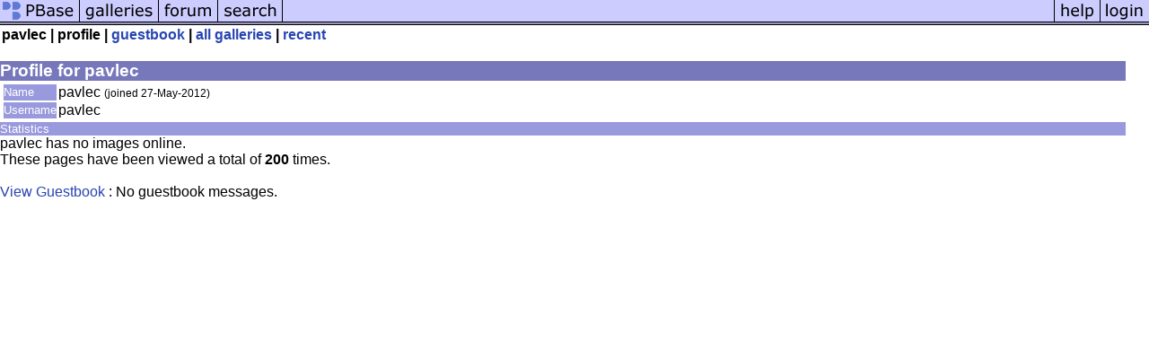

--- FILE ---
content_type: text/html; charset=ISO-8859-1
request_url: https://pbase.com/pavlec/profile
body_size: 930
content:
<html lang="en-US"><head>
<title>pbase Artist pavlec</title>
<link rel="stylesheet" type="text/css" href="https://ap1.pbase.com/styles/gallery2.v4.css">
<link rel="stylesheet" type="text/css" href="https://ap1.pbase.com/styles/comments.v2.css">
<link rel="stylesheet" type="text/css" href="https://ap1.pbase.com/styles/gallery2.v4.css">
<link rel="alternate" href="https://feeds.pbase.com/feeds/pavlec/galleries.atom" title="pavlec's Gallery Updates" type="application/atom+xml" />
</head><body>
<TABLE border=0 cellspacing=0 cellpadding=0 width="100%"><tr>
<td><A HREF="https://pbase.com" target="_top" title="pbase photos"><IMG src="https://ap1.pbase.com/site/m_pbase.gif" border=0 alt="photo sharing and upload"></A></td>
<td><A HREF="https://pbase.com/galleries" target="_top" title="recent picture uploads"><IMG src="https://ap1.pbase.com/site/m_g.gif" border=0 alt="picture albums"></A></td>
<td><A HREF="https://forum.pbase.com" target="_top" title="photography discussion forums"><IMG src="https://ap1.pbase.com/site/m_f.gif" border=0 alt="photo forums"></A></td>
<td><A HREF="https://pbase.com/search" target="_top" title="pbase photo search"><IMG src="https://ap1.pbase.com/site/m_s.gif" border=0 alt="search pictures"></A></td>
<td width="100%"><A HREF="https://pbase.com/galleries?view=popular" target="_top" title="popular photos"><IMG src="https://ap1.pbase.com/site/m_sp.gif" border=0 height="28" width="100%" alt="popular photos"></a></td>

<td><A HREF="https://pbase.com/help" target="_top" title="give me some help"><IMG src="https://ap1.pbase.com/site/m_h.gif" border=0 alt="photography help"></A></td>
<td><A HREF="https://pbase.com/login" target="_top" title="login to pbase"><IMG src="https://ap1.pbase.com/site/m_l.gif" border=0 alt="login"></A></td>
</tr></table>
<!-- END menu bar -->

<table border=0 width="100%">
<tr>
<td align=left >
<b>
pavlec
 |
profile
 | 
<a HREF="/pavlec/guestbook" title="goto pavlec's guestbook">guestbook</a>
 | 
<a href="/pavlec" title="goto pavlec's galleries">all galleries</a>
 | 
<a href="/pavlec/root&view=recent" title="pavlec's recent galleries" rel="nofollow">recent</a>
</b>
</td>
</tr>
</table>
<br>

<!-- begin box -->
<TABLE cellSpacing=0 cellPadding=1  border=0 width="98%" align="center">
  <TBODY>
  <TR><TD class="ma">Profile for pavlec
    <TABLE cellSpacing=0 cellPadding=2 width="100%" border=0 bgcolor="#ffffff">
      <TBODY>
      <tr><td class="wb">

<TABLE border=0 width="100%">
<tr><td valign="top">

<TABLE border=0>
<tr>
<td class=mi>Name</td>
<td class=wb>pavlec <span class="small">(joined 27-May-2012)
</span>
</td>
</tr>

<tr>
<td class=mi>Username</td>
<td class=wb>pavlec</td>
</tr>

</table>
</td>
</tr>
</table>

      </td></tr>
      </TBODY>
    </TABLE>
  </TD></TR>
    
  </TBODY>
</TABLE>
<!-- end box-->

<!-- begin box -->
<TABLE cellSpacing=0 cellPadding=1  border=0 width="98%" align="center">
  <TBODY>
  <TR><TD class="mi">Statistics
    <TABLE cellSpacing=0 cellPadding=2 width="100%" border=0 bgcolor="#ffffff">
      <TBODY>
      <tr><td class="wb">

pavlec has no images online.<br>These pages have been viewed a total of <b>200</b> times.  
<br>
<br>
<a href="/pavlec/guestbook">View Guestbook</a> : 
No guestbook messages.
<br><br>
      </td></tr>
      </TBODY>
    </TABLE>
  </TD></TR>
    
  </TBODY>
</TABLE>
<!-- end box-->
<br>

</body>
</html>